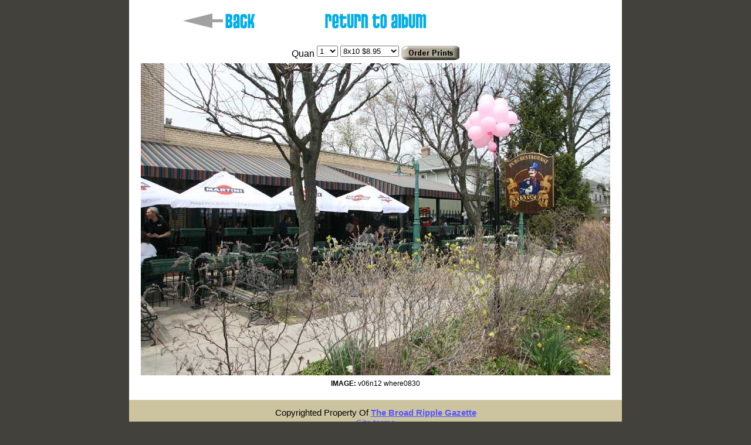

--- FILE ---
content_type: text/html
request_url: https://broadripplegazette.com/images/v06n12/where_2.htm
body_size: 1153
content:
<!doctype html>
 <html>
  <head>
   <meta name="viewport" content="width=device-width, initial-scale=1">
   <meta name="Description" content="Broad Ripple Gazette home page">
   <meta name="KeyWords" content="Broad Ripple Gazette Indianapolis story article images photos">
   <meta name="Author" content="Alan">
   <link rel="stylesheet" type="text/css" href="../../my_brg_style.css">
   <meta http-equiv="Content-Type" content="text/html; charset=utf-8">
<TITLE>Where in the Village? Aristocrat at 54th and College </TITLE>
</HEAD>
<style>
.mymain_img { max-width: 350px; }
.myback { max-height: 17px; }
.myalbum { max-height: 17px; }
.mynext { max-height: 17px; }
#container {  text-align:center;  }
@media screen and (min-width: 700px)
{
.content {  max-width: 800px; margin-right: 0px; padding: 20px 20px 20px 20px; margin-left: 0px; }
#container {  max-width: 840px; }
.mymain_img { max-width: 800px; }
.myback { max-height: 27px; }
.myalbum { max-height: 27px; }
.mynext { max-height: 27px; }
}
</style>
<body>
 <div id="container">
  <div class="content">
<table style=" width: 100%; vertical-align: top;">
 <tr>
  <td style="width: 33%; align: right; ">
<a href="where_1.htm"><img src="../back.gif" alt="back button"  class="myback"></a>
  </td>
  <td style="width: 33%; align: right; ">
<a href="where.htm#bookmark1"><img src="../album.gif" alt="return to album button"  alt="return to album button"  class="myalbum"></a>
  </td>
  <td style="width: 33%; align: left; ">
<img src="../next_blank.gif" alt="space" height="27" class="mynext">
  </td>
 </tr>
</table>
<h3></h3>
      <form ACTION="https://www.broadripplegazette.com/cgi-bin/third.cgi" METHOD=post style=" vertical-align: top;">
       Quan <select name="0830 XXX v06n12 where" style=" vertical-align: top;">
       <option selected>1
       <option>2
       <option>3
       <option>4
       <option>5
       <option>6
       <option>7
       <option>8
       <option>9
       <option>10
       </select>
     <select name="size" style=" vertical-align: top;">
       <option selected>8x10 $8.95
       <option>11x14 $19.95
       <option>5x7 $3.95
       <option>4x6 $1.35
       </select>
       <INPUT TYPE="image" name="submit" src="../buy_button.jpg"   style=" vertical-align: bottom;">
      </form>
<a href="0830.jpg"><img src="0830.jpg" alt="" style=" padding: 5px 0px 0px 0px; " class="mymain_img"></a>
 <br><div class="imagenumber"><b>IMAGE:</b> v06n12 where0830</div>
     <!-- end .content -->
</div>
  <div id="footer">
   <table>
    <tr>
	 <td style="text-align: center;">
      Copyrighted Property Of <a href="mailto:info@broadripplegazette.com"><b>The Broad Ripple Gazette</b></a>
      <br>
      <a href="site.htm">Site terms</a>
      <br>
      The Broad Ripple Gazette is hosted at 1and1.com<br>
     </td>
    </tr>
   </table>
  </div><!-- end .footer -->
 </div><!-- end .container -->
</BODY>
</HTML>


--- FILE ---
content_type: text/css
request_url: https://broadripplegazette.com/my_brg_style.css
body_size: 7128
content:
	body  {  font: 100%/1.4 Verdana, Arial, Helvetica, sans-serif;  background: #42413C;  margin: 0;  padding: 0;  color: #000;  }
	img.BRG_logo  {  width: 103px;    }
	img { border: 0; }
	td.mytable_logo_cell    {  width: 110px;   }  
	td.mytable_text_cell    {  width: 310px;   }
	#logo-1 { display: none; }
	#logo-2 { display: block; text-align: center; }
	
	/* ~~ Element/tag selectors ~~ */
	ul, ol, dl { 	padding: 0;	margin: 0;	line-height: 150%;}
	h1, h2, h3, h4, h5, h6, p {	margin-top: 0;		padding-right: 0px;	padding-left: 0px; }
	a img { 	border: none;}
	/* ~~ Styling for your site's links must remain in this order - including the group of selectors that create the hover effect. ~~ */
	a:link {	color: #5555FF;	text-decoration: underline; }
	a:visited {	color: #6E6C64;	text-decoration: underline;}
	a:hover, a:active, a:focus { 	text-decoration: none;}
	
	/* ~~this fixed width container surrounds the other divs~~ */
	#container {	width: 100%;     overflow: hidden;	background: #eeeeee;	margin: 0 auto; }
	.header {	background: #eeeeee;}
	.sidebar1 {display: none;}
	.sidebar2 {display: block;	text-align: center;	margin-left: auto;	margin-right: auto;	width: 210px;	background: #eeeeee; font-family: arial; font-size: 18px; margin-top: 5px; }
	.mytwitter {	text-align: center;	margin-left: auto;	margin-right: auto;}
     .myIndexTitle1 {font-family: arial; font-size: 28px; text-align: left; }
     .myIndexTitle2 {font-family: arial; font-size: 20px; text-align: left; }
     .myIndexTitle3 {font-family: arial; font-size: 12px; text-align: left; }
     .myIndexListingTitle {font-family: arial; font-size: 18px; text-align: left; }	 
     .myIndexListing {font-family: arial; font-size: 14px; text-align: left; }	 
     .myIndent1 { margin-left: 10px; }	 
     .myIndent2 { margin-left: 20px; }	 
     .myIndent3 { margin-left: 30px; }	 
	/* ~~ This grouped selector gives the lists in the .content area space ~~ */
	.content ul, .content ol { 	padding: 0 0px 0px 15px; }
	.content {	padding: 0px 5px 0px 5px;	max-width: 350px; margin-left: auto;	margin-right: auto;	background: #fff;}

	/* ~~ The navigation list styles (can be removed if you choose to use a premade flyout menu like Spry) ~~ */
	ul.nav {	list-style: none; 	border-top: 1px solid #666;	margin-bottom: 15px; }
	ul.nav li {	border-bottom: 1px solid #666; }
	ul.nav a, ul.nav a:visited { 	padding: 5px 5px 5px 5px;	display: block;	width: 200px;  	text-decoration: none;	background: #C6D580;	color: #666; line-height: 100%;}
	ul.nav a:hover, ul.nav a:active, ul.nav a:focus { 	background: #ADB96E;	color: #FFF;}
	ul.nav2 {	padding: 0px 0px 0px 0px; list-style: none; 	border-top: 1px solid #666; 	margin-bottom: 15px; }
	ul.nav2 li {	border-bottom: 1px solid #666; }
	ul.nav2 a, ul.nav2 a:visited { 	padding: 5px 5px 5px 5px;	display: block; 	text-decoration: none;	background: #C6D580;	color: #666; line-height: 100%;}
	ul.nav2 a:hover, ul.nav2 a:active, ul.nav2 a:focus { 	background: #ADB96E;	color: #FFF;}
	.mytitle1{	font: 20px times, serif; text-align: center;}          
	.mytitle1sans{	font: 20px arial, sans-serif; text-align: center;}          
	.mytitle1sansleft{	font: 20px arial, sans-serif; text-align: left;}          
	.mytitlesans{	font: 28px arial, sans-serif; text-align: center;}          
	.mytitle2{	font: 14px arial, sans-serif; text-align: center;}          
	.mytitle2left{	font: 14px arial, sans-serif; text-align: left;}          
	.mytitle3{	font-style: italic;	color: #CC6699;	font-size: 12px;	font-family: "Palatino Linotype", "Book Antiqua", Palatino, serif; text-align: center;}          
	
	#footer {	padding: 10px 0;	background: #CCC49F;	position: relative;	clear: both; 	font: 15px arial, sans-serif;}
	#footer table{	margin-left: auto;	margin-right: auto; text-align: center;}
	table.logotable { 	text-align: center;	margin-left: auto;	margin-right: auto; }
	img.myimg_classified_logo { 	display: block; 	margin-left: auto;	margin-right: auto; }
	img.myimg_classified_logo2 { 	display: block; padding: 5px 5px 5px 5px;}
	table, th, td {   border: 0px solid black;}  

	.mylarge{ font-family: arial; font-size: 36px; color: black; }
	.mytitle{ font-family: arial; font-size: 24px; color: black; font-weight: bold;}
	.mynormal{ font-family: arial; font-size: 16px; color: black; }
	.mysmaller{ font-family: arial; font-size: 12px; color: black; }
	.mysmaller_ital{ font-family: arial; font-size: 12px; color: black; font-style: italic;}
	.mygallery_title1 { width: 100%; display: block; float: left; padding: 5px 5px 5px 5px; text-align: center; font-size: 22px; font-weight: bold;}
.mygallery_title2 { width: 100%; display: block; float: left; padding: 5px 5px 5px 5px; text-align: center; font-size: 18px; font-weight: bold;}
.mygallery_img form {padding: 0px 0px 20px 0px;}
.mygallery_row_title { width: 100%; display: block; float: left; padding: 15px 5px 0px 5px; text-align: center; font-size: 20px;  font-weight: bold; }
.mygallery_row { margin-left: auto; margin-right: auto; width: 100%;  padding: 5px 5px 5px 5px; text-align: center; font-size: 16px; border: 0px solid black;}
.mygallery_img { width: 150px; display:inline-block; padding: 1px 8px 1px 8px; text-align: center; font-size: 14px; border: 0px solid black; }
.myLargerImageText { font-size: 10px; padding: 0px 0px 15px 0px;}
.imagenumber { font-size: 12px; }
.mygallery_img_text { width: 150px; padding: 1px 1px 1px 1px; text-align: center; font-size: 14px; font-weight: bold; border: 0px solid black;}
.mygallery_icon {  display:inline-block; padding: 1px 8px 1px 8px; text-align: center; font-size: 12px; border: 0px solid black; vertical-align:top;}
.mymain_img { max-width: 350px; }

	
@media screen and (min-width: 700px)
	{
	body  {  font: 100%/1.4 Verdana, Arial, Helvetica, sans-serif;  background: #42413C;  margin: 0;  padding: 0;  color: #000;  }
	img.BRG_logo  {  width: 206px;    }
	td.mytable_logo_cell    {  width: 20%;    }  
	td.mytable_text_cell    {  width: 80%;    }
	#logo-1  {  display: block;  text-align: center;  }
	#logo-2  {  display: none;  }
	.mymain_img { max-width: 800px; }

	/* ~~ Element/tag selectors ~~ */
	ul, ol, dl { 	padding: 0;	margin: 0;	line-height: 150%;}
	
	/* ~~this fixed width container surrounds the other divs~~ */
	#container {	max-width: 930px;	text-align:center;    }
	.header {	max-width: 9100px;}
	.sidebar2 {display: none;}
	.sidebar1 {display: block;	text-align: left;	float: left;	width: 210px;	background: #eeeeee; font-family: arial; font-size: 18px; }
	.content {	padding: 10px 10px;	max-width: 710px; margin-left: 210px;	background: #fff;}
	
	/* ~~ The navigation list styles (can be removed if you choose to use a premade flyout menu like Spry) ~~ */
	ul.nav { font: 18px arial, sans-serif;}
	ul.nav a, ul.nav a:visited { 	padding: 5px 5px 5px 15px;		width: 190px;  }
	
	#footer  {  padding: 10px 0;  background: #CCC49F;  position: relative;  clear: both;  font: 15px arial, sans-serif;  }
	.mytitle1  {  font: 50px times, serif; }          
	.mytitle2  {  font: 18px arial, sans-serif;  }          
	.mytitle3  {  font-size: 16px;  }          
         
}
